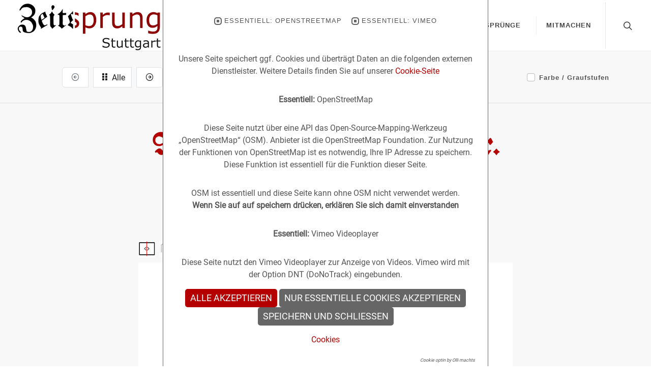

--- FILE ---
content_type: text/html; charset=utf-8
request_url: https://zeitsprung-stuttgart.de/einzelansicht-zeitsprung/rosenbergstrasse-04/
body_size: 5700
content:
<!DOCTYPE html>
<html lang="de">
<head>

<meta charset="utf-8">
<!-- 
	This website is powered by TYPO3 - inspiring people to share!
	TYPO3 is a free open source Content Management Framework initially created by Kasper Skaarhoj and licensed under GNU/GPL.
	TYPO3 is copyright 1998-2026 of Kasper Skaarhoj. Extensions are copyright of their respective owners.
	Information and contribution at https://typo3.org/
-->

<base href="{$protocol}://{$host}/">
<link rel="icon" href="/_assets/2168c2a7f55a5a0eafe75f45efca8dec/img/favicon.png" type="image/png">
<title>Rosenbergstraße (Höhe Nr. 1) - Zeitsprung Stuttgart</title>
<meta name="generator" content="TYPO3 CMS">
<meta name="description" content="Rosenbergstraße (Höhe Nr. 1): Ohne historische Aufnahmen zu kennen, wird es den meisten Betrachter der Fotografie nicht möglich sein, den Ort der Aufnahme zu erraten.">
<meta name="robots" content="INDEX,FOLLOW">
<meta property="og:title" content="Rosenbergstraße (Höhe Nr. 1)">
<meta property="og:description" content="Rosenbergstraße (Höhe Nr. 1): Ohne historische Aufnahmen zu kennen, wird es den meisten Betrachter der Fotografie nicht möglich sein, den Ort der Aufnahme zu erraten.">
<meta property="og:image" content="https://zeitsprung-stuttgart.de/fileadmin/user_upload/Zeitsprung_Stuttgart/Stgt_Mitte/Rosenbergstrasse/ZSp_Rosenbergstrasse_4_A_01.jpg">
<meta property="og:url" content="https://zeitsprung-stuttgart.de/einzelansicht-zeitsprung/rosenbergstrasse-04">
<meta name="twitter:card" content="summary">
<meta name="title" content="Rosenbergstraße (Höhe Nr. 1)">


<link rel="stylesheet" href="/typo3temp/assets/compressed/merged-beca01505a73dc1600b5d9373ddec698.css?1747756357" media="all">


<script src="/typo3temp/assets/compressed/merged-1611e356f728848560d59d1fc2f689fe.js?1737528328"></script>
<script data-basepathdist="/_assets/2168c2a7f55a5a0eafe75f45efca8dec/dist" src="/_assets/2168c2a7f55a5a0eafe75f45efca8dec/js-omcookiemanager/load-scripts.js?1714740468"></script>


<script nonce=''>
            window.dataLayer = window.dataLayer || [];
            function gtag(){dataLayer.push(arguments);}
    
            gtag('consent', 'default', {
              'ad_storage': 'denied',
              'ad_user_data': 'denied',
              'ad_personalization': 'denied',
              'analytics_storage': 'denied'
            });
            </script>
            
<script id="om-cookie-consent" type="application/json">{"group-1":{"gtm":"openstreetmap","cookie-1":{"body":["<script>\r\njQuery(function() {\r\n    omcookieManagerLoadLeaflet();\r\n});\r\n<\/script>"]}},"group-2":{"cookie-2":{"body":["<script>\r\njQuery(function() {\r\n    omcookiemanagerAllowVimeo();\r\n});\r\n<\/script>"]}}}</script>
<meta name="viewport" content="width=device-width, initial-scale=1" /><meta http-equiv="content-type" content="text/html; charset=utf-8" /><meta http-equiv="X-UA-Compatible" content="IE=edge">
<link rel="canonical" href="https://zeitsprung-stuttgart.de/einzelansicht-zeitsprung/rosenbergstrasse-04/"/>
</head>
<body class="stretched ">
<div id="wrapper" class="clearfix">
	<header id="header" class="full-header transparent-header">
	<div id="header-wrap">
		<div class="container">
			<div class="header-row">
				<!-- Logo
============================================= -->
<div id="logo">
	<a href="/" class="standard-logo" data-dark-logo="/_assets/2168c2a7f55a5a0eafe75f45efca8dec/img/logo-dark.png">
		<img src="/_assets/2168c2a7f55a5a0eafe75f45efca8dec/img/logo_zeitsprung_stuttgart.png" alt="zeitsprung Logo">


	</a>
	<a href="/" class="retina-logo" data-dark-logo="/_assets/2168c2a7f55a5a0eafe75f45efca8dec/img/logo-dark@2x.png">
		<img src="/_assets/2168c2a7f55a5a0eafe75f45efca8dec/img/logo_zeitsprung_stuttgart@2x.png"
			alt="zeitsprung Logo">
	</a>
</div><!-- #logo end -->

<div class="header-misc">

	<!-- Top Search
	============================================= -->
	<div id="top-search" class="header-misc-icon">
		<a href="#" id="top-search-trigger"><i class="icon-line-search"></i><i class="icon-line-cross"></i></a>
	</div><!-- #top-search end -->
</div>
				


<div id="primary-menu-trigger">
	<svg class="svg-trigger" viewBox="0 0 100 100">
		<path d="m 30,33 h 40 c 3.722839,0 7.5,3.126468 7.5,8.578427 0,5.451959 -2.727029,8.421573 -7.5,8.421573 h -20">
		</path>
		<path d="m 30,50 h 40"></path>
		<path d="m 70,67 h -40 c 0,0 -7.5,-0.802118 -7.5,-8.365747 0,-7.563629 7.5,-8.634253 7.5,-8.634253 h 20">
		</path>
	</svg>
</div>

<nav class="primary-menu sub-title">
	<ul class="menu-container">
		
			

				<li class="menu-item">
					<!-- Level 1 -->
					
					

					<a class="menu-link " href="/" target=""
						title="Home">
						<div>Home</div>
					</a>
					
				</li>
			

				<li class="menu-item">
					<!-- Level 1 -->
					
					

					<a class="menu-link " href="/zeitspruenge/" target=""
						title="Zeitsprünge">
						<div>Zeitsprünge</div>
					</a>
					
				</li>
			

				<li class="menu-item">
					<!-- Level 1 -->
					
					

					<a class="menu-link " href="/mitmachen/" target=""
						title="Mitmachen">
						<div>Mitmachen</div>
					</a>
					
				</li>
			
		
	</ul>
</nav>





				<form class="top-search-form" action="/zeitspruenge/" method="get">
					<input type="text" name="searchterm" class="form-control" value=""
						placeholder="Suchbegriff eingeben &amp; Enter drücken.." autocomplete="off">
				</form>
			</div>
		</div>
	</div>
</header>
	<section id="content">
		

		<a id="c3"></a>
		
		
		
			



		
		
			




	



		
		

    
        
	<div class="tx-timeshift">
		

    

    <div class="timeshift-single-view">

        <div class="prev-next-navigation padding-top">
	<div class="container">
		
		
		

		
		
		
		

		<div class="row">
			<div class="col-lg-8 col-sm-6">
				<ul class="pagination pagination-inside-transparent ">
					<li class="page-item ">
						<a class="page-link text-muted" href="
			/einzelansicht-zeitsprung/campignystrasse-2/
		" tabindex="-1" aria-disabled="true">
							<i class="icon-line-arrow-left-circle"></i>
						</a>
					</li>
					<li class="page-item">
						<a class="page-link" href="
			/zeitspruenge/
		">
							<i class="icon-grip-vertical"></i>
							Alle
						</a>
					</li>
					<li class="page-item ">
						<a class="page-link" href="
			/einzelansicht-zeitsprung/schwabtunnel/
		">
							<i class="icon-line-arrow-right-circle"></i>
						</a>
					</li>
				</ul>
			</div>
			<div class="col-lg-4 col-sm-6">
				<div class="form-check switch-color float-end">
					<input class="form-check-input" type="checkbox" value="" id="grayscale-switch">
					<label class="form-check-label" for="grayscale-switch">
						Farbe / Graufstufen
					</label>
				</div>
			</div>
		</div>
	</div>
</div>

        <!--
        <div class="container">
            <div class="heading-text heading-line text-center">
                <div class="heading-block center">
                    <h1>Rosenbergstraße (Höhe Nr. 1)</h1>
                </div>
            </div>
        </div>
        -->
        <section id="slider" class="text-center">
	<div class="container">
		<div class="row">
			<div data-class="col-lg-12 col-xs-12" class="offset-lg-2 col-lg-8 col-md-12 col-sm-12">

				<div class="slide">
					<div class="heading-text heading-line text-center">
						<div class="heading-block center">
							<h1>Rosenbergstraße (Höhe Nr. 1)</h1>
						</div>
					</div>

					<!-- ICON BAR ON TOP START -->
					<div class="iconbar interact-container-navigation">
						<div class="row">
							<div class="col-lg-12">
								
								
								
									
								
								<img class="icon enabled " alt="Öffne Slider"
									src="/_assets/2168c2a7f55a5a0eafe75f45efca8dec/img/icons_timeshift/icon_slider.png"
									data-target="slider" />

								
								
								
								<img class="icon " alt="Öffne Animation"
									src="/_assets/2168c2a7f55a5a0eafe75f45efca8dec/img/icons_timeshift/icon_animation.png"
									data-target="html5asset" />

								
								
								
								<img class="icon " alt="Öffne Video"
									src="/_assets/2168c2a7f55a5a0eafe75f45efca8dec/img/icons_timeshift/icon_video.png"
									data-target="vimeo" />

							</div>
						</div>
					</div>
					<!-- ICON BAR ON TOP END -->

					
						<div id="timeshift_slider_container" class="belongs-to-slider timeshift_image_overlay mx-auto ">
							<img id="image-left" src="/_assets/2168c2a7f55a5a0eafe75f45efca8dec/img/placeholder.jpg"
								alt="" class="alt " />
							<img id="image-right" src="/_assets/2168c2a7f55a5a0eafe75f45efca8dec/img/placeholder.jpg"
								alt="" />

							<button id="btn-left" type="button" class="btn btn-secondary btn-sm before"></button>
							<button id="btn-right" type="button" class="btn btn-secondary btn-sm after"></button>
							<img class="loader" src="/_assets/2168c2a7f55a5a0eafe75f45efca8dec/img/loader.gif"
								alt="loader" />
						</div>
					

					

					
				</div>
			</div>
		</div>
	</div>


	
	

	
	

	<div class=" image-thumbnails belongs-to-slider">
		<div class="row">
			<div class="thumbs-left offset-lg-2 col-lg-10 col-md-12 col-sm-12 text-start">
				
					
	
	<a href="#" class="enlarge-image" data-target="left" data-uid="527"
		data-alt="(1942)"
		data-large="/fileadmin/user_upload/Zeitsprung_Stuttgart/Stgt_Mitte/Rosenbergstrasse/ZSp_Rosenbergstrasse_4_A_01.jpg">
		
	</a>


				
				
					
	
	<a href="#" class="enlarge-image" data-target="left" data-uid="528"
		data-alt="(Sept. 2022)"
		data-large="/fileadmin/user_upload/Zeitsprung_Stuttgart/Stgt_Mitte/Rosenbergstrasse/ZSp_Rosenbergstrasse_4_B_01.jpg">
		
	</a>

				
			</div>
		</div>
	</div>

	<div class="container image-text-container belongs-to-slider">
		<div class="row">
			<div id="description-left" class="offset-xl-2 col-xl-4 offset-lg-2 col-lg-4 col-md-6 col-sm-6 text-start">
				<h4 class="d-sm-none">Linkes Bild</h4>
				
					
	
	<div class="description-image-528 hidden">
		
		
			<div class="copyright">
				<p>(<em>doc</em>)</p>
			</div>
		
		
    <div class="modification-level-container">

        <a href="/admin-hinweisezeitsprungweb/bearbeitungsgrad-eines-bildes/" target="_blank"
            title="Bearbeitungsgrad des Bildes">
            <span class="modified-with-number"><i class="icon-wrench1"></i> 1</span>
        </a>
    </div>

	</div>

				
				
					
	
	<div class="description-image-527 hidden">
		
		
			<div class="copyright">
				<p>(<a href="https://www.stuttgarter-zeitung.de/stuttgart-1942" target="_blank" rel="noreferrer">Stuttgarter Zeitung</a>)</p>
			</div>
		
		
    <div class="modification-level-container">

        <a href="/admin-hinweisezeitsprungweb/bearbeitungsgrad-eines-bildes/" target="_blank"
            title="Bearbeitungsgrad des Bildes">
            <span class="modified-with-number"><i class="icon-wrench1"></i> 2</span>
        </a>
    </div>

	</div>

				
			</div>
			<div id="description-right" class="col-xl-4 col-lg-4 col-md-6 col-sm-6 text-start">
				<h4 class="d-sm-none margin-top">Rechtes Bild</h4>
				
					
	
	<div class="description-image-528 hidden">
		
		
			<div class="copyright">
				<p>(<em>doc</em>)</p>
			</div>
		
		
    <div class="modification-level-container">

        <a href="/admin-hinweisezeitsprungweb/bearbeitungsgrad-eines-bildes/" target="_blank"
            title="Bearbeitungsgrad des Bildes">
            <span class="modified-with-number"><i class="icon-wrench1"></i> 1</span>
        </a>
    </div>

	</div>

				
				
					
	
	<div class="description-image-527 hidden">
		
		
			<div class="copyright">
				<p>(<a href="https://www.stuttgarter-zeitung.de/stuttgart-1942" target="_blank" rel="noreferrer">Stuttgarter Zeitung</a>)</p>
			</div>
		
		
    <div class="modification-level-container">

        <a href="/admin-hinweisezeitsprungweb/bearbeitungsgrad-eines-bildes/" target="_blank"
            title="Bearbeitungsgrad des Bildes">
            <span class="modified-with-number"><i class="icon-wrench1"></i> 2</span>
        </a>
    </div>

	</div>

				
			</div>
		</div>
	</div>
</section>







        <div class="container margin-top content-section">
            <div class="row">
                <div class="col-lg-12">
                    <!--<div class="title-block">
                        <h1>Rosenbergstraße (Höhe Nr. 1)</h1>
                    </div>-->
                    <p>Ohne historische Aufnahmen zu kennen, wird es den meisten Betrachter der Fotografie nicht möglich sein, den Ort der Aufnahme zu erraten.<br> Der Fotograf könnte gerade aus der <a href="/einzelansicht-zeitsprung/rosenbergstrasse-03/">Gaststätte Roseneck</a> gekommen sein, deren Eingang genau im Einmündungsbereich der Rosenbergstraße in die Hegelstraße liegt. Er blickt nach vorn, über die Rosenbergstraße und hat im Rücken das Eckhaus Rosenbergstraße - Hegelstraße.<br> Heute stehen an Stelle der dreigeschossigen Häuser hier Gebäude der Universität Stuttgart für den Fachbereich »Industrielle Fertigung und Fabrikbetrieb (IFF)«. Im Rücken des Betrachters - etwas zurück gesetzt - befindet sich der Haupteingang des Neubaus der Dualen Hochschule Baden-Württemberg. (DHBW.<br> &nbsp;</p>
                </div>
            </div>
        </div>

        <div class="container content-section">
            <div class="row">
                <div class="col-lg-12">
                    <p>
                        
                            Weitere Einträge zur Straße
                            <a href="/zeitspruenge/?street=45&amp;cHash=064db7ce0dfc7dac6af7b05d23d5d328">
                                Rosenbergstraße</a>
                            <br />
                        
                        
                            Weitere Einträge zum Stadteil
                            <a href="/zeitspruenge/?district=5&amp;cHash=e21722adc4a4c14d1bf6f503a71d9995">
                                Stuttgart (Mitte)</a>
                        
                    </p>
                </div>
            </div>
        </div>

        <div class="container map-container">
            <div class="row">
                <div class="col-lg-12">
                    


<div id="myMarkerPopUp" style="display:none;">
    
        



<div id="timeshift-card-76" class="timeshift-teaser-card h-100">
	<div class="card h-100">

		<a class="image-link" href="/einzelansicht-zeitsprung/rosenbergstrasse-02/" alt="Rosenbergstraße (Höhe Nr. 1)" target="_blank">
			<!-- lazy loading -->
			<img src="" data-src="https://zeitsprung-stuttgart.de/fileadmin/_processed_/8/d/csm_ZSp_Rosenbergstrasse_2_A_e187b411f4.jpg" class="card-img-top lazy" title="Rosenbergstraße (Höhe Nr. 1)" />

			<ul class="list-inline ts-extra-features">
				
				
				
			</ul>
		</a>

		<div class="card-header">
			<a href="/einzelansicht-zeitsprung/rosenbergstrasse-02/" title="Rosenbergstraße (Höhe Nr. 1)" target="_blank">Rosenbergstraße (Höhe Nr. 1)</a>
		</div>

		<div class="card-body">
			<p class="card-text">
				
					
						Bei der Aufnahme dieser Fotografie hat sich der Fotograf von&nbsp;der&hellip;
			</p>
		</div>
	</div>
</div>
    
</div>

<div class="container-fluidcc">
    <div class="map-container">
        <div id="mymap" class="z-depth-1-half map-container large" data-zoom="17" data-context="singleview"
            data-image_path="/_assets/2168c2a7f55a5a0eafe75f45efca8dec/img/"></div>

    </div>
</div>



    
    

                </div>
            </div>
        </div>

    </div>

	</div>

    


		
			



		
		
			



		
		

	


	</section>
	<footer id="footer" class="dark">
	<div class="container">

		<!-- Footer Widgets
		============================================= -->
		<div class="footer-widgets-wrap">
			<div class="row col-mb-50">
				<div class="col-lg-12">
					<div class="row col-mb-50">
						<div class="col-md-2">
							<div class="widget clearfix">
								<img src="/_assets/2168c2a7f55a5a0eafe75f45efca8dec/img/logo_zeitsprung_stuttgart.png"
									alt="Image" class="footer-logo">
							</div>
						</div>

						<div class="col-md-6">
							<p>
								Stuttgart aus der <strong>Vergangenheit</strong> in die <strong>Gegenwart</strong>
								geholt - <i>(oder anders herum).</i> <br/>

								Historische Fotos aus Stuttgart im direkten Vergleich mit zeitgenössischen Bildern.
							</p>
							
						</div>
					</div>
				</div>
			</div>
		</div>
	</div><!-- .footer-widgets-wrap end -->



	<!-- Copyrights
	============================================= -->

	<div id="copyrights">
		<div class="container">
			<div class="row col-mb-30">
				<div class="col-md-6 text-center text-md-start">
					&copy;
					2026 zeitsprung-stuttgart.de, alle Rechte vorbehalten <br />
					&copy;
					2026 Alle Rechte der Fotografen vorbehalten.<br>

					<div class="copyright-links"></div>
					
						<a href="/cookies/" target="" title="Cookies">
							Cookies
						</a>
						&nbsp;/&nbsp;
					
						<a href="/impressum/" target="" title="Impressum">
							Impressum
						</a>
						&nbsp;/&nbsp;
					
						<a href="/datenschutz/" target="" title="Datenschutz">
							Datenschutz
						</a>
						
					
				</div>
			</div>
		</div>
	</div>

</footer><!-- #footer end -->
</div>




	<div class="tx-om-cookie-consent">
		
		<div class="om-cookie-panel" data-omcookie-panel="1">
			<h3>Cookiemanager</h3>
			<div class="cookie-panel__selection">
				<form>
					
						<div class="cookie-panel__checkbox-wrap">
							<input class="cookie-panel__checkbox cookie-panel__checkbox--state-inactiv" autocomplete="off" data-omcookie-panel-grp="1" id="group-1" type="checkbox" checked=1 data-omcookie-panel-essential="1" disabled="disabled" value="group-1" />
							<label for="group-1">Essentiell: OpenStreetMap</label>
						</div>
					
						<div class="cookie-panel__checkbox-wrap">
							<input class="cookie-panel__checkbox cookie-panel__checkbox--state-inactiv" autocomplete="off" data-omcookie-panel-grp="1" id="group-2" type="checkbox" checked=1 data-omcookie-panel-essential="1" disabled="disabled" value="group-2" />
							<label for="group-2">Essentiell: Vimeo</label>
						</div>
					
				</form>
			</div>
			<div class="cookie-panel__description">
				<p>Unsere Seite speichert ggf. Cookies und überträgt Daten an die folgenden externen Dienstleister. Weitere Details finden Sie auf unserer <a href="/cookies/">Cookie-Seite</a></p>
<p><strong>Essentiell:</strong> OpenStreetMap</p>
<p>Diese Seite nutzt über eine API das Open-Source-Mapping-Werkzeug „OpenStreetMap“ (OSM). Anbieter ist die OpenStreetMap Foundation. Zur Nutzung der Funktionen von OpenStreetMap ist es notwendig, Ihre IP Adresse zu speichern. Diese Funktion ist essentiell für die Funktion dieser Seite.</p>
<p>OSM ist essentiell und diese Seite kann ohne OSM nicht verwendet werden.<br> <strong>Wenn Sie auf auf speichern drücken, erklären Sie sich damit einverstanden</strong></p>
<p><strong>Essentiell:</strong> Vimeo Videoplayer</p>
<p>Diese Seite nutzt den Vimeo Videoplayer zur Anzeige von Videos. Vimeo wird mit der Option DNT (DoNoTrack) eingebunden.</p>
			</div>
			<div class="cookie-panel__control">
				<button data-omcookie-panel-save="all" class="cookie-panel__button cookie-panel__button--color--green">Alle akzeptieren</button>
				
					<button data-omcookie-panel-save="min" class="cookie-panel__button">Nur essentielle Cookies akzeptieren</button>
				
				<button data-omcookie-panel-save="save" class="cookie-panel__button">Speichern und schließen</button>
			</div>
			
				<div class="cookie-panel__link"><a href="/cookies/">Cookies</a></div>
			
			<div class="cookie-panel__attribution">
				<a href="https://olli-machts.de" target="_blank" rel="noreferrer">Cookie optin by Olli machts</a>
			</div>
		</div>
	
	</div>
<script src="/typo3temp/assets/compressed/merged-5d70df86920df7e8b2a3a2f07d869a18.js?1737528328"></script>
<script src="/typo3temp/assets/compressed/merged-007b8c9ab7eed7f08e0087fdf2490c1b.js?1747756357"></script>
<script>
        var locations = [[48.78258939729446,9.168493151664736,76,"Rosenbergstra\u00dfe (H\u00f6he Nr. 1)","https:\/\/zeitsprung-stuttgart.de\/fileadmin\/_processed_\/8\/d\/csm_ZSp_Rosenbergstrasse_2_A_e187b411f4.jpg","\/einzelansicht-zeitsprung\/rosenbergstrasse-02\/","related_street"],[48.7825681890182,9.168734550476076,80,"Rosenbergstra\u00dfe (H\u00f6he Nr. 1)","https:\/\/zeitsprung-stuttgart.de\/fileadmin\/_processed_\/2\/5\/csm_ZSp_Rosenbergstrasse_3_A_5c5e49448a.jpg","\/einzelansicht-zeitsprung\/rosenbergstrasse-03\/","related_street"],[48.782582327870045,9.168696999549867,102,"Rosenbergstra\u00dfe (H\u00f6he Nr. 1)","https:\/\/zeitsprung-stuttgart.de\/fileadmin\/_processed_\/6\/c\/csm_ZSp_Rosenbergstrasse_4_A_01_591ba57dd6.jpg","\/einzelansicht-zeitsprung\/rosenbergstrasse-04\/","main"],[48.78249749469927,9.168203473091127,75,"Rosenbergstra\u00dfe (H\u00f6he Nr. 3)","https:\/\/zeitsprung-stuttgart.de\/fileadmin\/_processed_\/e\/5\/csm_ZSp_Rosenbergstrasse_1A_1f03fe45bd.jpg","\/einzelansicht-zeitsprung\/rosenbergstrasse-01\/","related_street"]];
    </script>

</body>
</html>

--- FILE ---
content_type: application/javascript; charset=utf-8
request_url: https://zeitsprung-stuttgart.de/_assets/2168c2a7f55a5a0eafe75f45efca8dec/js-omcookiemanager/load-scripts.js?1714740468
body_size: 347
content:

/*
 * add following call to om-cookiemanager settings
 *
 *   jQuery(function() {
 *      omcookieManagerLoadLeaflet();
 *   });
 */
var basepathdist = document.currentScript.getAttribute('data-basepathdist');

function omcookieManagerLoadLeaflet() {
    console.log('ALLOW LEAFLET', basepathdist);
    // scripts to execute in order
    let scripts = [
        basepathdist + '/leaflet/leaflet.js',
        basepathdist + '/leaflet/Leaflet.fullscreen.min.js',
        basepathdist + '/leaflet/leaflet.markercluster.js',
        basepathdist + '/timeshift.min.js',
    ];

    scripts.forEach(function (url) {
        let script = document.createElement('script');
        script.src = url;
        script.async = false;
        document.body.appendChild(script);
    });
}

function omcookiemanagerAllowVimeo() {
    console.log('ALLOW VIMEO', basepathdist);
    $('#timeshift_vimeo_asset_container iframe.vimeo').each(function () {
        var src = $(this).attr('data-src');
        $(this).attr('src', src);
    });
}
